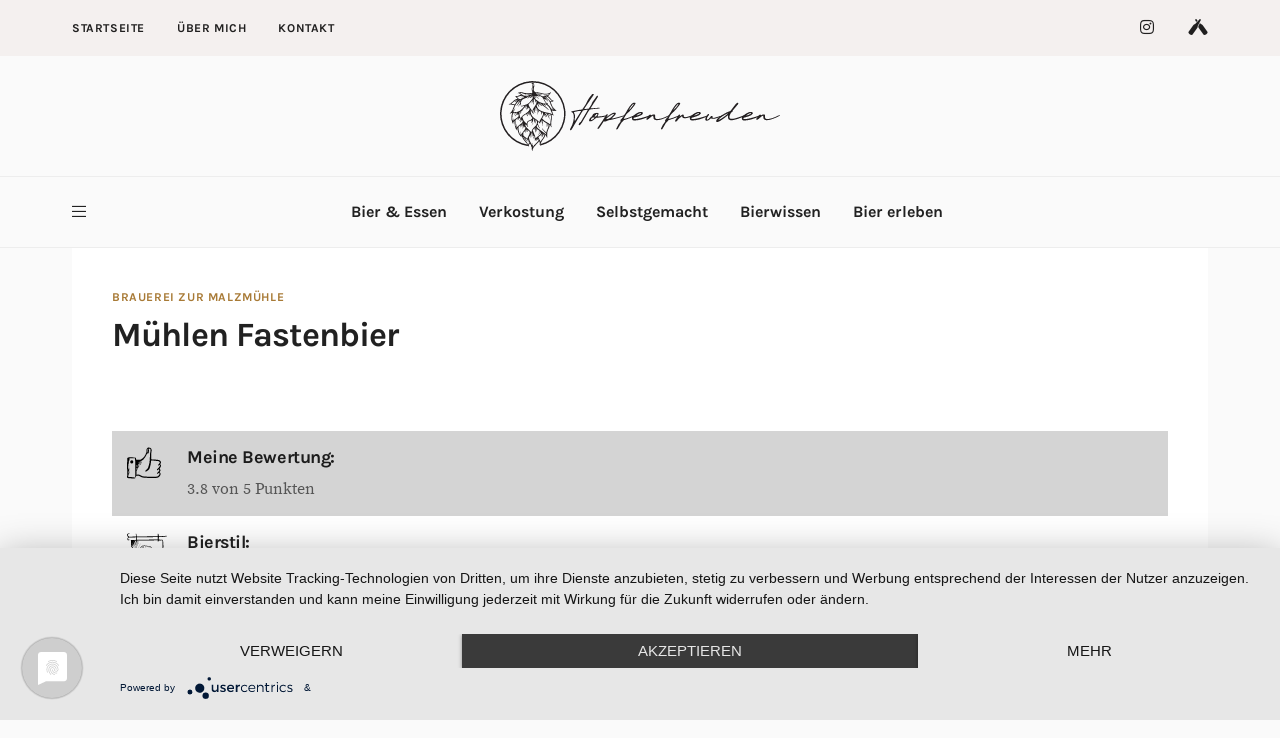

--- FILE ---
content_type: text/html; charset=utf-8
request_url: https://hopfenfreuden.de/bier/brauerei-zur-malzmuhle/muhlen-fastenbier
body_size: 5384
content:

<!doctype html>
<html lang="de-DE">
<head>
<meta charset="UTF-8">
<meta name="viewport" content="width=device-width, initial-scale=1, shrink-to-fit=no">


<link rel="stylesheet" href="/assets/owl/assets/owl.carousel.min.css">
<link rel="stylesheet" href="/assets/owl/assets/owl.theme.default.min.css">
<meta name="description" content="Willkommen bei Hopfenfreuden.de! Tauche ein in die faszinierende Welt des Bieres, Food Pairings, Bier-Whisky-Kombinationen und Bier Cocktails. Entdecke mit mir Craft-Biere und meine besondere Leidenschaft für belgische Biere, Trappistenbiere, Sauerbiere und fassgereifte Biere. Auf meinem Blog teile ich Rezepte, Tipps und Erfahrungen rund um Bier und Bier Cocktails. Lass dich von meiner Begeisterung für Bier und Hobbybrauen inspirieren und erlebe neue Geschmackserlebnisse!" />
<link rel="profile" href="https://gmpg.org/xfn/11">
<link rel="preload" href="/assets/fonts/hopfenfreuden.ttf?9jjxa8" as="font" crossorigin="anonymous" />
<link rel="preload" href="/assets/fonts/qkBWXvYC6trAT7zuC8m3xL0.woff" as="font" crossorigin="anonymous" />
<script type="text/plain" data-usercentrics="Google Adsense" async src="https://pagead2.googlesyndication.com/pagead/js/adsbygoogle.js?client=ca-pub-6123515410910400"
     crossorigin="anonymous"></script>
<link rel="preload" href="/assets/fonts/neIQzD-0qpwxpaWvjeD0X88SAOeauXo-pg.woff" as="font" crossorigin="anonymous" />

<meta property="og:site_name" content="Hopfenfreuden - Der Blog für Bier, Whisky und Genuss" />

<meta property="og:url" content="https://hopfenfreuden.de/bier/brauerei-zur-malzmuhle/muhlen-fastenbier.html" />

<meta property="og:type" content="blog" />

<meta property="og:title" content="Muhlen Fastenbier" />

<meta property="og:description" content="" />

<meta property="og:image" content="https://hopfenfreuden.de/cdn-cgi/image/width=1200,height=630,fit=cover,quality=75,gravity=auto/" />

<meta property="og:image" content="https://hopfenfreuden.de/cdn-cgi/image/width=100,height=1500,fit=cover,quality=75,gravity=auto/" />

<meta name="twitter:card" content="summary_large_image" />

<meta name="twitter:site" content="@hopfenfreuden" />

<meta name="twitter:creator" content="@hopfenfreuden" />

<meta name="twitter:url" content="https://hopfenfreuden.de/bier/brauerei-zur-malzmuhle/muhlen-fastenbier.html" />

<meta name="twitter:title" content="Muhlen Fastenbier" />

<meta name="twitter:description" content="" />

<meta name="twitter:image" content="https://hopfenfreuden.de/cdn-cgi/image/width= 1200,height=675,fit=cover,quality=75,gravity=auto/media/" />

<meta name="twitter:label1" content="Verfasst von" />

<meta name="twitter:data1" content="Leif" />

<meta name="og:rating" content="3.8" />

<meta name="og:rating_scale" content="5" />

<meta property="article:published_time" content="2025-08-26 03:07:40 +0000" />

<meta property="article:author" content="Leif Janzik" />


<link rel="stylesheet" href="/assets/main.css" media="all" />
<script type="165d1103221cd58f3f95af69-application/javascript" src="https://app.usercentrics.eu/latest/main.js" id="2IAx1TSOA"></script>
<link rel="apple-touch-icon" sizes="180x180" href="/assets/images/favicon/apple-touch-icon.png">
<link rel="icon" type="image/png" sizes="32x32" href="/assets/images/favicon/favicon-32x32.png">
<link rel="icon" type="image/png" sizes="16x16" href="/assets/images/favicon/favicon-16x16.png">
<link rel="manifest" href="/assets/images/favicon/site.webmanifest">
<title>Muhlen Fastenbier - Hopfenfreuden.de</title>
</head>
<body class="home blog wp-embed-responsive has-sidebar has-sidebar-right mode-light tw-h-full " itemtype="http://schema.org/WebPage">
<div id="site" class="site tw-flex tw-flex-col tw-h-full tw-relative tw-transition-200">
<header id="site-header" class="site-header tw-text-strong tw-relative tw-z-30 tw-w-full">
<div class="site-header-mobile tw-bg-surface lg_tw-hidden">
<div class="header-mobile tw-h-16 header-mobile-sticky">
<div class="tw-container tw-h-full">
<div class="tw-flex tw-items-center tw-h-full">
<a href="#" data-toggle="drawer" class="tw-text-strong hover_tw-no-underline"> <i class="icon-bars"></i> </a>
<div class="site-branding tw-text-center tw-flex-1 tw-px-6"><a class="site-logo tw-inline-block" href="/"><img class="tw-inline tw-object-contain" src="/assets/hopfenfreuden.svg" alt="Hopfenfreuden"></a></div>
<!--<a href="#" data-toggle="search" class="tw-text-strong hover_tw-no-underline tw-ml-auto"> <i class="icon-search"></i> </a>-->
</div>
</div>
</div>
</div>
<div class="site-header-desktop tw-hidden lg_tw-block">
<div class="topbar tw-relative has-mode mode-light">
<div class="tw-container tw-h-full">
<div class="tw-h-full tw-flex tw-flex-wrap tw-items-center">
<nav class="topbar-nav flexnav tw-h-full tw-flex-1 tw-mr-8">
<ul id="menu-topbar" class="menu tw-h-full tw-flex tw-flex-wrap tw--mx-4">

<li class="menu-item menu-item-type-custom menu-item-object-custom">
<a href="/" class="tw-text-strong">Startseite</a>
</li>

<li class="menu-item menu-item-type-custom menu-item-object-custom">
<a href="/about/me.html" class="tw-text-strong">Über mich</a>
</li>

<li class="menu-item menu-item-type-custom menu-item-object-custom">
<a href="/about/kontakt.html" class="tw-text-strong">Kontakt</a>
</li>

</ul>
</nav>
<nav class="topbar-social tw-ml-auto">
<ul class="social tw-list-reset tw-flex tw--mx-4">

<li class="tw-flex tw-items-center tw-px-4">
<a href="https://www.instagram.com/hopfenfreuden" target="_blank" rel="noopener noreferrer noopener noreferrer" title="Instagram" class="tw-block tw-text-strong hover_tw-no-underline">
<i class="icon-instagram"></i></a>
</li>

<li class="tw-flex tw-items-center tw-px-4">
<a href="https://untappd.com/user/hopfenfreuden" target="_blank" rel="noopener noreferrer noopener noreferrer" title="Untappd" class="tw-block tw-text-strong hover_tw-no-underline">
<i class="icon-untappd"></i></a>
</li>


</ul>
</nav>
</div>
</div>
</div>
<div class="header header-style-2 header-sticky">
<div class="header-top tw-h-30">
<div class="tw-container tw-h-full tw-flex tw-items-center">
<div class="site-branding tw-flex-1 tw-text-center"><a class="site-logo tw-inline-block" href="/"><img class="tw-inline tw-object-contain" src="/assets/hopfenfreuden.svg" alt="Hopfenfreuden"></a></div>
</div>
</div>
<div class="header-bottom tw-h-18 tw-border-t tw-border-b tw-border-soft">
<div class="tw-container tw-h-full tw-flex tw-items-center tw-justify-center">
<a href="#" data-toggle="drawer" class="tw-text-strong hover_tw-no-underline tw-mr-6">
<i class="icon-bars"></i> </a>
<nav class="header-nav tw-flex-1 tw-h-full tw-mr-6">
<ul id="menu-primary-items" class="menu tw-list-reset tw-flex tw-justify-center tw-h-full">

<li class="menu-item menu-item-type-taxonomy menu-item-object-category">
<a href="/bier-essen.html" class="tw-text-strong" title="Bier &amp; Essen">Bier &amp; Essen</a>

<ul class="sub-menu dropdown-menu has-mode mode-dark">

<li class="menu-item menu-item-type-custom menu-item-object-custom">
<a href="/bier-essen/kochen-mit-bier.html" title="Kochen mit Bier">Kochen mit Bier</a>
</li>

<li class="menu-item menu-item-type-custom menu-item-object-custom">
<a href="/bier-essen/bier-cocktails.html" title="Biercocktails">Biercocktails</a>
</li>

<li class="menu-item menu-item-type-custom menu-item-object-custom">
<a href="/bier-essen/food-pairing.html" title="Food Pairings">Food Pairings</a>
</li>

</ul>

</li>

<li class="menu-item menu-item-type-taxonomy menu-item-object-category">
<a href="/verkostung.html" class="tw-text-strong" title="Verkostung">Verkostung</a>

<ul class="sub-menu dropdown-menu has-mode mode-dark">

<li class="menu-item menu-item-type-custom menu-item-object-custom">
<a href="/verkostung/deutsche-biere.html" title="Deutsche Biere">Deutsche Biere</a>
</li>

<li class="menu-item menu-item-type-custom menu-item-object-custom">
<a href="/verkostung/biere-der-welt.html" title="Biere der Welt">Biere der Welt</a>
</li>

<li class="menu-item menu-item-type-custom menu-item-object-custom">
<a href="/verkostung/trappisten.html" title="Trappistenbiere">Trappistenbiere</a>
</li>

<li class="menu-item menu-item-type-custom menu-item-object-custom">
<a href="/verkostung/bier-whisky.html" title="Bier &amp; Whisky">Bier &amp; Whisky</a>
</li>

<li class="menu-item menu-item-type-custom menu-item-object-custom">
<a href="/verkostung/brauereivorstellungen.html" title="Brauereivorstellungen">Brauereivorstellungen</a>
</li>

</ul>

</li>

<li class="menu-item menu-item-type-taxonomy menu-item-object-category">
<a href="/selber-machen.html" class="tw-text-strong" title="Selbstgemacht">Selbstgemacht</a>

<ul class="sub-menu dropdown-menu has-mode mode-dark">

<li class="menu-item menu-item-type-custom menu-item-object-custom">
<a href="/selber-machen/hobbybrauer.html" title="Hobbybrauer">Hobbybrauer</a>
</li>

<li class="menu-item menu-item-type-custom menu-item-object-custom">
<a href="/selber-machen/bastelprojekte.html" title="Bastelprojekte">Bastelprojekte</a>
</li>

</ul>

</li>

<li class="menu-item menu-item-type-taxonomy menu-item-object-category">
<a href="/bierwissen.html" class="tw-text-strong" title="Bierwissen">Bierwissen</a>

<ul class="sub-menu dropdown-menu has-mode mode-dark">

<li class="menu-item menu-item-type-custom menu-item-object-custom">
<a href="/bierwissen/bierstile.html" title="Bierstile">Bierstile</a>
</li>

<li class="menu-item menu-item-type-custom menu-item-object-custom">
<a href="/bierwissen/biermomente.html" title="Biermomente">Biermomente</a>
</li>

<li class="menu-item menu-item-type-custom menu-item-object-custom">
<a href="/bierwissen/buchvorstellung.html" title="Buchvorstellungen">Buchvorstellungen</a>
</li>

</ul>

</li>

<li class="menu-item menu-item-type-taxonomy menu-item-object-category">
<a href="/bier-erleben.html" class="tw-text-strong" title="Bier erleben">Bier erleben</a>

<ul class="sub-menu dropdown-menu has-mode mode-dark">

<li class="menu-item menu-item-type-custom menu-item-object-custom">
<a href="/bier-erleben/veranstaltungen.html" title="Veranstaltungen">Veranstaltungen</a>
</li>

<li class="menu-item menu-item-type-custom menu-item-object-custom">
<a href="/bier-erleben/bierreisen.html" title="Biereisen">Biereisen</a>
</li>

</ul>

</li>

</ul>
</nav>
<!--<a href="#" data-toggle="search" class="tw-text-strong hover_tw-no-underline tw-ml-auto"> <i class="icon-search"></i> </a>-->
</div>
</div>
</div>


</div>
</header>
<main id="site-content" class="site-content tw-relative tw-flex-1 tw-z-10" style="height: auto !important;">




<div class="tw-container" style="height: auto !important;">
<div class="tw-flex tw-flex-wrap tw-flex-row tw--mx-4 tw--mb-8" style="height: auto !important;margin-bottom:0rem;">









<div class="tw-w-full lg_tw-w-3/3 tw-px-4">
                    <article class="post-single tw-bg-surface tw-mb-8 post-26 post type-post status-publish format-standard has-post-thumbnail hentry">
                        <div class="post-body tw-p-6 md_tw-p-8 lg_tw-p-10" style="padding-bottom: 0">
                            
                            <header class="post-header tw-mb-6" style="margin-bottom: 0;">
                                    <div class="post-meta post-meta-top tw-overline tw-text-xs tw-mb-2"><span class="post-meta-categories"><a href="/brauerei/de/brauerei-zur-malzmuhle.html" rel="category tag">Brauerei zur Malzmühle</a>
                                                
                                    </span></div>
                                <h2 class="post-title tw-text-3xl lg_tw-text-4xl tw-mb-0">Mühlen Fastenbier</h2>
                                
                            </header>
                            
                        </div>
                        <div class="post-body tw-p-6 md_tw-p-8 lg_tw-p-10">
                            <div class="post-content tw-clearfix">
                                
                                
                                
                                
                                <div>
                                    <div style="margin-top: 35px">
                                        
                                            <div class="d-flex">
                                                <div class="item-property-image"><img src="/assets/images/like.svg" alt="Meine Bewertung" width="34" class="img-fluid img-lazy" style=""></div>
                                                <div class="item-property-value">
                                                    <h5>
                                                        Meine Bewertung:
                                                    </h5>
                                                    <div class="value">
                                                        3.8 von 5 Punkten
                                                    </div>
                                                </div>
                                            </div>
                                        <!--[#elseif page.untappdGlobalRating??]
                                            <div class="d-flex">
                                                <div class="item-property-image"><img
                                                            src="/assets/images/likes.svg"
                                                            alt="Untappd Bewertung" width="40"
                                                            class="img-fluid img-lazy" style=""></div>
                                                <div class="item-property-value">
                                                    <h5>Durchschnittliche Bewertung auf untappd:</h5>
                                                    <div class="value">
                                                        ${page.untappdGlobalRating} von 5 Punkten
                                                    </div>
                                                </div>
                                            </div>-->
                                        
                                        
                                            <div class="d-flex">
                                                <div class="item-property-image"><img src="/assets/images/beer-type.svg" alt="Bierstil" width="40" class="img-fluid img-lazy" style=""></div>
                                                <div class="item-property-value">
                                                    <h5>
                                                        Bierstil:
                                                    </h5>
                                                    <div class="value">
                                                        
                                                        Bock - Single / Traditional
                                                    </div>
                                                </div>
                                            </div>
                                        
                                        
                                            <div class="d-flex">
                                                <div class="item-property-image"><img src="/assets/images/brewery.svg" alt="Brauerei" width="40" class="img-fluid img-lazy" style=""></div>
                                                <div class="item-property-value">
                                                    
                                                    <h5>Brauerei:</h5>
                                                    
                                                    <div class="value">
                                                        <div>
                                                            <div>Brauerei zur Malzmühle</div>
                                                            
                                                                <div>Heumarkt 6</div>
                                                            
                                                            
                                                            <div> Cologne</div>
                                                            
                                                            
                                                            <div><a href="https://muehlenkoelsch.de" target="_blank" rel="noopener noreferrer">muehlenkoelsch.de</a></div>
                                                            
                                                            
                                                                    
                                                        </div>
                                                    </div>
                                                </div>
                                            </div>
                                        
                                    
                                            <div class="d-flex">
                                                <div class="item-property-image"><img src="/assets/images/location.svg" alt="Herkunft" width="40" class="img-fluid img-lazy" style=""></div>
                                                <div class="item-property-value">
                                                    <h5>
                                                        Herkunft:
                                                    </h5>
                                                    <div class="value">
                                                         Deutschland
                                                    </div>
                                                </div>
                                            </div>
                                            

                                            
                                            <div class="d-flex">
                                                <div class="item-property-image"><img src="/assets/images/alcohol.svg" alt="Alkohol" width="50" class="img-fluid img-lazy" style=""></div>
                                                <div class="item-property-value">
                                                    <h5>
                                                        Alkohol:
                                                    </h5>
                                                    <div class="value">
                                                        5.7%
                                                    </div>
                                                </div>
                                            </div>
                                            
                                            
                                            
                                            
                                            
                                            
                                            
                                            
                                            
                                            
                                            
                                    </div>
                                </div>
                            </div>
                        </div>

                    </article>
                    
                    
                    
                    
                        <div class="section-header tw-text-center tw-mb-8" style="padding-left:15px">
                            <h2 class="section-title tw-text-3xl tw-mb-0">Ähnliche Biere</h2>
                        </div>
                        <div class="content tw-mb-8">
                            <div class="posts tw--mx-4">
                                <div class="tw-flex tw-flex-row tw-flex-wrap tw--mb-8">
                                    
                                    
                                        <div class="tw-w-full tw-h-auto tw-px-4 tw-mb-8 md_tw-w-1/3 lg_tw-w-1/3">
                                            <article class="post-style-card tw-bg-surface tw-flex tw-flex-col tw-relative tw-h-full post-141 post type-post status-publish format-standard has-post-thumbnail hentry">
                                                <div class="post-media post-media-image tw-bg-alt tw-relative tw-aspect-ratio-16/9">
                                                    <a href="/bier/privatbrauerei-vitzthum/brauerei-vitzthum-uttendorf-bock.html" class="post-thumbnail tw-block tw-absolute tw-inset-0">
                                                        
                                                                    <img width="640" height="360" data-src="/cdn-cgi/image/width=640,height=320,fit=cover,quality=75/assets/images/bierfoto-fehlt.jpg" class="tw-h-full tw-w-full tw-object-cover wp-post-image lazyautosizes ls-is-cached lazyload" alt="Dieses Bier hat noch kein Bild">
                                                                
                                                    </a>
</div>
                                                <div class="post-body tw-flex-1 tw-p-6 md_tw-p-8 tw-text-left lg_tw-p-8">
                                                    <div class="post-header">
                                                        <div class="post-categories tw-overline tw-text-accent tw-inherit-link-colors tw-text-xs tw-mb-2">
                                                                <a href="/brauerei/at/privatbrauerei-vitzthum.html" rel="category tag">Privatbrauerei Vitzthum</a>
                                                                    
                                                        </div>
                                                        <h2 class="post-title tw-text-2xl lg_tw-text-2xl tw-mb-0">
<a href="/bier/privatbrauerei-vitzthum/brauerei-vitzthum-uttendorf-bock.html" rel="bookmark">Uttendorf Bock</a>
                                                        </h2>

                                                    </div>
                                                    <div class="post-excerpt tw-mt-4">
                                                        <p class="tw-mb-0 tw-mt-4"><a href="/bier/privatbrauerei-vitzthum/brauerei-vitzthum-uttendorf-bock.html" class="post-more-link tw-overline tw-font-semibold tw-text-sm tw-text-strong hover_tw-no-underline">Dieses
                                                                Bier entdecken
                                                                <i class="icon-long-arrow-right tw-ml-2"></i></a></p>
                                                    </div>
                                                </div>


                                            </article>
                                        </div>
                                    
                                    
                                        <div class="tw-w-full tw-h-auto tw-px-4 tw-mb-8 md_tw-w-1/3 lg_tw-w-1/3">
                                            <article class="post-style-card tw-bg-surface tw-flex tw-flex-col tw-relative tw-h-full post-141 post type-post status-publish format-standard has-post-thumbnail hentry">
                                                <div class="post-media post-media-image tw-bg-alt tw-relative tw-aspect-ratio-16/9">
                                                    <a href="/bier/bierbrouwerij-de-koningshoeven/la-trappe-bockbier.html" class="post-thumbnail tw-block tw-absolute tw-inset-0">
                                                        
                                                                    <img width="640" height="360" data-src="/cdn-cgi/image/width=640,height=320,fit=cover,quality=75/assets/images/bierfoto-fehlt.jpg" class="tw-h-full tw-w-full tw-object-cover wp-post-image lazyautosizes ls-is-cached lazyload" alt="Dieses Bier hat noch kein Bild">
                                                                
                                                    </a>
</div>
                                                <div class="post-body tw-flex-1 tw-p-6 md_tw-p-8 tw-text-left lg_tw-p-8">
                                                    <div class="post-header">
                                                        <div class="post-categories tw-overline tw-text-accent tw-inherit-link-colors tw-text-xs tw-mb-2">
                                                                <a href="/brauerei/nl/bierbrouwerij-de-koningshoeven.html" rel="category tag">Bierbrouwerij De Koningshoeven</a>
                                                                    
                                                        </div>
                                                        <h2 class="post-title tw-text-2xl lg_tw-text-2xl tw-mb-0">
<a href="/bier/bierbrouwerij-de-koningshoeven/la-trappe-bockbier.html" rel="bookmark">La Trappe Bockbier</a>
                                                        </h2>

                                                    </div>
                                                    <div class="post-excerpt tw-mt-4">
                                                        <p class="tw-mb-0 tw-mt-4"><a href="/bier/bierbrouwerij-de-koningshoeven/la-trappe-bockbier.html" class="post-more-link tw-overline tw-font-semibold tw-text-sm tw-text-strong hover_tw-no-underline">Dieses
                                                                Bier entdecken
                                                                <i class="icon-long-arrow-right tw-ml-2"></i></a></p>
                                                    </div>
                                                </div>


                                            </article>
                                        </div>
                                    

                                </div>
                            </div>
                        </div>
                    
                </div>



</div>
</div>


</main>

 


<footer id="footer" class="site-footer tw-relative tw-z-10 has-mode mode-light">
    
<div class="footer-info footer-info-2 tw-py-6 md_tw-py-12 lg_tw-py-16">
<div class="tw-container md_tw-text-center">
<nav class="footer-nav tw-mb-6 tw-hidden md_tw-block">
<ul id="menu-footer" class="menu tw-flex tw-justify-center ">
<li class="menu-item menu-item-type-custom menu-item-object-custom menu-item-94 tw-px-4">
<a href="/legal/impressum.html" class="tw-block tw-text-sm tw-font-bold tw-text-strong tw-tracking-wide tw-uppercase hover_tw-no-underline">Impressum</a>
</li>
<li class="menu-item menu-item-type-custom menu-item-object-custom menu-item-94 tw-px-4">
<a href="/legal/datenschutz.html" class="tw-block tw-text-sm tw-font-bold tw-text-strong tw-tracking-wide tw-uppercase hover_tw-no-underline">Datenschutzerklärung</a>
</li>
</ul>
</nav>
<img class="tw-inline tw-object-contain" style="width: 200px;margin-bottom: 1.5rem" src="/assets/hopfenfreuden.svg" alt="Hopfenfreuden">
<div class="footer-copyright tw-text-sm">© 2020-2025 Hopfenfreuden. All rights reserved.</div>
</div>
</div>
</footer>
</div>
<a href="#top" class="scroll-to-top tw-fixed tw-bottom-0 tw-right-0 tw-h-8 tw-w-8 tw-inline-flex tw-items-center tw-justify-center tw-bg-accent tw-text-white hover_tw-text-white tw-text-lg tw-leading-none tw-shadow-lg tw-rounded-full hover_tw-no-underline tw-transition-opacity tw-opacity-0 tw-pointer-events-none hover_tw-opacity-75 tw-mr-4 tw-mb-4 lg_tw-mr-6 lg_tw-mb-6 tw-z-50"><i class="icon-angle-up"></i></a>
<aside id="drawer" class="drawer tw-fixed tw-inset-0 tw-z-50 tw-invisible">
<div class="drawer-overlay tw-bg-overlay lg_tw-bg-transparent tw-fixed tw-inset-0 tw-opacity-0 tw-transition-opacity tw-transition-200 tw-transition-ease"></div>
<div class="drawer-inner tw-bg-surface tw-fixed tw-left-0 tw-inset-y-0 tw-flex tw-flex-col tw-w-full tw--translate-x-full tw-transition-opacity-transform tw-transition-200 tw-shadow-lg">
<div class="drawer-header tw-flex tw-items-center tw-border-b tw-border-soft tw-h-16 lg_tw-h-20 tw-px-6 md_tw-px-8">
<div class="site-branding tw-flex-1"><a class="site-logo tw-inline-block" href="/"><img class="tw-inline tw-object-contain" src="/assets/hopfenfreuden.svg" alt="Hopfenfreuden"></a></div>
<span class="drawer-close tw-cursor-pointer tw-text-soft hover_tw-text-strong hover_tw-no-underline"> <i class="icon-ti"></i> </span>
</div>
<div class="drawer-content tw-flex-1 tw-p-6 md_tw-p-8 tw-overflow-x-hidden tw-overflow-y-auto">
<div class="tw--mb-6 md_tw--mb-8 lg_tw-hidden">
<div id="nav_menu-1" class="widget tw-mb-8 widget_nav_menu tw-clearfix">
<div class="menu-header-container">
<ul id="menu-header" class="menu">

<li class="menu-item menu-item-type-post_type menu-item-object-page menu-item-177">
<a href="/">Startseite</a>
</li>

<li class="menu-item menu-item-type-post_type menu-item-object-page menu-item-177">
<a href="/about/me.html">Über mich</a>
</li>

<li class="menu-item menu-item-type-post_type menu-item-object-page menu-item-177">
<a href="/about/kontakt.html">Kontakt</a>
</li>

</ul>
</div>
</div>
</div>
<div class="tw--mb-6 md_tw--mb-8 tw-hidden lg_tw-block">
<div id="categories-3" class="widget tw-mb-8 widget_categories tw-clearfix">
<h3 class="widget-title tw-text-xl tw-mb-5">Kategorien</h3>
<ul>

<li class="cat-item cat-item-2">
<a href="/bier-essen.html" class="tw-text-strong" title="Bier &amp; Essen">Bier &amp; Essen</a>
</li>

<li class="cat-item cat-item-2">
<a href="/verkostung.html" class="tw-text-strong" title="Verkostung">Verkostung</a>
</li>

<li class="cat-item cat-item-2">
<a href="/selber-machen.html" class="tw-text-strong" title="Selbstgemacht">Selbstgemacht</a>
</li>

<li class="cat-item cat-item-2">
<a href="/bierwissen.html" class="tw-text-strong" title="Bierwissen">Bierwissen</a>
</li>

<li class="cat-item cat-item-2">
<a href="/bier-erleben.html" class="tw-text-strong" title="Bier erleben">Bier erleben</a>
</li>

</ul>
</div>
</div>
</div>

<script type="165d1103221cd58f3f95af69-text/javascript">var stein_config = {
"breakpoints": {
"sm": 480,
"md": 720,
"lg": 1024,
"xl": 1280
}
};</script>
<script type="text/plain" data-usercentrics="Google Adsense">
     (adsbygoogle = window.adsbygoogle || []).push({});
</script>
<script type="165d1103221cd58f3f95af69-text/javascript" defer async="true" src="/assets/js/scripts.js"></script>
</div></aside><script defer src="https://static.cloudflareinsights.com/beacon.min.js/vcd15cbe7772f49c399c6a5babf22c1241717689176015" integrity="sha512-ZpsOmlRQV6y907TI0dKBHq9Md29nnaEIPlkf84rnaERnq6zvWvPUqr2ft8M1aS28oN72PdrCzSjY4U6VaAw1EQ==" data-cf-beacon='{"version":"2024.11.0","token":"bda4f3e0971a44998b39dd3dc79eb410","r":1,"server_timing":{"name":{"cfCacheStatus":true,"cfEdge":true,"cfExtPri":true,"cfL4":true,"cfOrigin":true,"cfSpeedBrain":true},"location_startswith":null}}' crossorigin="anonymous"></script>
<script src="/cdn-cgi/scripts/7d0fa10a/cloudflare-static/rocket-loader.min.js" data-cf-settings="165d1103221cd58f3f95af69-|49" defer></script>

--- FILE ---
content_type: image/svg+xml
request_url: https://hopfenfreuden.de/assets/images/beer-type.svg
body_size: 6462
content:
<?xml version="1.0" encoding="utf-8"?>
<!-- Generator: Adobe Illustrator 25.2.1, SVG Export Plug-In . SVG Version: 6.00 Build 0)  -->
<svg version="1.1" id="Ebene_1" xmlns="http://www.w3.org/2000/svg" xmlns:xlink="http://www.w3.org/1999/xlink" x="0px" y="0px"
	 viewBox="0 0 1417.3 1417.3" style="enable-background:new 0 0 1417.3 1417.3;" xml:space="preserve">
<g>
	<path d="M212.7,643.9c-13.6,8.4-27.2,16.6-40.6,25.3c-2.2,1.4-4.2,4.9-4.2,7.4c-0.3,41.3-0.1,82.6-0.4,123.9
		c-0.1,6.1,2.1,8.6,7.1,11.6c21.7,13.2,43.3,26.6,64.3,40.8c14.2,9.6,14.6,25.7,0.2,34.8C215,902.8,189.8,916.2,164,931
		c9.7,56,16.4,115-1.2,173.6c15.1-1.1,32-3,48.9-3.6c82.2-2.7,158.5,20,231.7,55.1c27.8,13.3,55.2,27.5,83.2,40.5
		c74.4,34.7,153.5,47.7,234.9,47.9c27.6,0.1,53.5-9,78.4-20.6c45-21,90.4-41.2,134.8-63.4c55.4-27.7,114.9-37.6,175.5-42.1
		c27-2,54.4-0.6,81.6-0.8c2.2,0,4.8-0.3,6.4,0.7c4.2,2.8,7.9,6.4,11.8,9.6c-4,2.6-7.8,7.1-12,7.5c-36,4.1-72.2,7.5-108.3,10.9
		c-48.8,4.5-95.6,15.1-139.5,38.6c-41.5,22.2-85.3,40.1-126.8,62.3c-58.4,31.2-119.8,33.6-183.3,24.9
		c-69.2-9.5-135.4-27.2-197.2-61.5c-36-20-74.9-34.9-112.5-52c-41.6-18.9-86.2-25.2-131.1-29.1c-25.7-2.3-51.4-2.8-77.1-4.8
		c-4.8-0.4-9.5-3.5-14.2-5.4c1.9-4.6,3.7-9.2,6.1-15.1c-8.9-6.9-8.1-19.3-8.2-30.9c-0.4-45.4-0.4-90.7-0.5-136.1
		c0-2.9,0.3-5.9-0.4-8.7c-3.6-16.1-3.4-17.7,10.8-25.6c22.1-12.3,44.6-24.1,67.5-36.4c-2.2-1.3-4.5-2.6-6.8-3.9
		c-19.9-11.7-40-23.3-59.7-35.5c-2.8-1.8-4.8-7.1-4.8-10.8c-0.3-45.3-0.3-90.6-0.3-135.9c0-1.1,0.6-2.5,0.1-3.2
		c-9.3-13.7,2.3-19.3,10.3-25.9c15-12.5,30.2-24.7,44-35.9c-16.8-17.6-32.9-34.6-49.1-51.5c-1-1-2.4-2.6-3.3-2.5
		c-14.1,2.4-12.9-8.4-14.1-16.5c-0.8-5.7-0.4-11.6-0.3-17.4c0.6-60.2,1.3-120.5,1.6-180.7c0-3.5-3-7.1-4.7-10.6
		c-1.8-3.6-5-7.2-4.9-10.7c0-1.8,5.9-4.9,9.2-5c28.7-0.8,57.4-0.7,86.1-1.7c29.7-1,59.4-2.9,91-4.6c0-29.5,0-58.9,0-88.8
		c-3.7,0-8-0.2-12.2,0c-65.2,3-130.5,6.3-195.8,9.1c-10.1,0.4-20.2-1.6-30.4-1.8c-4.5-0.1-9.5,0.6-13.4,2.6
		c-19.2,10.1-31.5,34.5-27.9,55.9c0.7,4.1,5,10,8.5,10.7c9.3,2.1,19.1,1.6,28.7,2.5c4.3,0.4,8.5,1.7,12.8,2.6
		c-1.1,4.3-0.8,10.1-3.5,12.7c-13.9,13.2-31,12.9-48,8.2c-14.7-4-23.1-16.9-23.6-33c-0.9-30.7,9-53,35.4-76.1
		c-2.3-0.9-4.7-1.2-6.3-2.4c-25.4-20-36.1-47.4-38.4-78.7c-1-14.3,4.7-26.3,15.5-35.6c14.9-12.8,32.8-16.7,51.7-16
		c5.7,0.2,11.9,3.5,16.5,7.1c2.6,2.1,2.6,7.6,3.7,11.6c-3.6,0.9-7.3,3-10.7,2.4c-16.4-2.6-30.3,3.5-42.1,13.4
		c-4.6,3.9-7.6,12.9-6.9,19c4.8,42.1,30.9,65.5,73.1,64c68.9-2.4,137.7-6.5,206.6-9.9c2.5-0.1,4.9-0.8,9.2-1.6
		c-2-25.5-3.9-50.7-5.9-75.9c-0.3-4.3-1.6-8.8-1-13c0.6-3.7,3.2-7.1,4.9-10.7c3.1,2.5,7.7,4.4,9.2,7.7c3.5,7.9,6.6,16.3,7.9,24.7
		c3.5,21.8,5.9,43.7,8.9,65.8c248.7,0.6,498.3,2,750.2-6.7c-2.2-20.6-4.2-40.3-6.3-60c-0.5-5-2.8-10.4-1.7-15
		c1.3-5.3,4.7-12.7,8.8-13.9c4.2-1.2,13,2.6,14.9,6.6c5.9,12.3,10.5,25.5,13.6,38.7c3.2,13.7,4.2,27.9,6.4,43.3c4.2,0,8.4,0,12.6,0
		c71.2-0.3,142.3-1,213-10.4c12.2-1.6,24.6-1,37-0.9c4.3,0,9.1,0.5,12.6,2.6c3.5,2.1,7.7,6.5,7.8,10c0,2.7-5.4,7.5-9,8
		c-24,3.9-48.1,6.6-72.1,10.3c-62,9.5-124.5,9-186.9,8.8c-4.3,0-8.6,0-14.5,0c-1.4,30.5-2.8,60.3-4.3,91.3
		c21.9,1.3,42.4,2.6,62.9,3.8c12.3,0.8,24.7,1.1,36.9,2.4c10.5,1.1,21.5,1.5,31,5.4c5.6,2.3,10.7,10.2,12.4,16.6
		c6.1,22.7,13,45.6,15.3,68.9c9.4,96.4,7,192.9-1.1,289.2c-2.2,26-4.8,52-7.1,78c-0.8,9.5-4.1,16.7-12.6,22.5
		c-17.8,12.3-34.8,25.9-52.2,38.9c17.3,14.4,34.2,28.6,51.2,42.7c0.8,0.7,1.8,1.3,2.8,1.6c16.3,4.7,18.6,6.1,19.2,22.8
		c2.7,66,5.2,132,6.4,198c0.2,12.8-5.5,26-10,38.6c-1.4,4-7.5,6.3-11.4,9.4c-2.3-4.4-6.3-8.6-6.8-13.2c-7.2-74.3-3.6-148.6-1.7-223
		c0.2-8.7-2.4-13.5-9.4-18.5c-19.4-13.9-38.6-28.3-56.9-43.8c-13.1-11.1-11.8-18.6,1.9-28.6c17.8-13.1,35.5-26.4,52.8-40.2
		c3.1-2.5,5.7-7.6,5.9-11.6c4.8-112.1,9.9-224.2,5.1-336.4c-1.4-33.2-7.4-66.1-11.3-99.3c-43,9.1-83.8,6.3-125.3,5.6
		c-1.8,8.6-3.1,16.7-5.2,24.7c-2.2,8.3-5.2,17-15.9,16.2c-9.9-0.8-10.5-9.7-11.6-17.2c-1.2-7.9-1.9-15.8-3.1-26.1
		c-18,0-35.7-0.3-53.4,0c-116.1,2.2-232.3,4.7-348.4,6.6c-98,1.6-196,2.5-294,3.7c-1.8,0-3.6,0-4.6,0
		c-44.8,91.2-89.3,181.7-133.7,272.2c32.3-94.3,80.5-181.3,124.5-272.5c-6.6,0-11.9,0-17.2,0c-5.4,0-10.8,0-16.9,0
		c-0.7,8.7-1.4,16.5-2.1,24.9c2.9-0.5,5.5-0.9,7.6-1.2c3.9,4.4-87.2,182.2-98.8,191.8c2.1-5.2,3-8.1,4.3-10.7
		c23.2-47.6,46.5-95.1,69.6-142.8c1.5-3.1,1.8-6.9,2.6-10.3c-1.7-0.6-3.3-1.2-5-1.8c-30.7,59.1-61.5,118.2-92.2,177.3
		c-0.7-0.2-1.4-0.3-2.1-0.5c1-3.7,1.4-7.6,3-10.9c27.9-56.6,55.8-113.2,84.3-169.5c7.3-14.4,2.1-28.3,1.5-42.5
		c-0.1-1.2-4.5-3-6.9-3.1c-15.6-0.3-31.1-0.1-46.2-0.1c-2.2,5.2-3.8,8.8-5.5,12.8c9.3-3.4,18.3,13.5,27.2-2c0.9,0.7,1.9,1.3,2.8,2
		c-0.8,4.3-0.7,9-2.5,12.8c-15.1,31-30.2,61.9-45.9,92.5c-15.7,30.7-31.9,61.1-48.3,91.4c-4.6,8.5-4.7,14.8,3.1,21.7
		c13.3,11.8,25.8,24.5,38.3,37.1c8.1,8.2,6.8,9.7-3.1,15.6C223.9,630.2,218.8,637.8,212.7,643.9L212.7,643.9z M1093.2,215.3
		C843,218,594,220.6,345.7,223.3c0,31,0,60.5,0,90.5c3.6,0.2,5.7,0.5,7.8,0.5c112.5-1.7,225-1.9,337.4-5.7
		c128.4-4.3,256.8-9.9,385.3-6c3.8,0.1,7.6,0,11.7,0C1089.7,272.1,1091.5,243.3,1093.2,215.3z M179.8,490.5
		c-9.4-2.8-4.7-9.1-2.1-14.2c21.1-40.9,42.5-81.6,63.8-122.3c1.6-3,3-6.1,4.4-9.2c-3.4,0.9-5.1,2.9-6.3,5.1
		c-12.3,22.2-24.4,44.4-36.8,66.5c-18.3,32.6-37.2,64.8-37,104c0,0.4-0.1,0.7-0.1,1.1c-3.2,18.5-0.2,24.7,17,35.3
		c0.7-1.3,2.2-2.9,1.8-3.8c-6.1-15.2,8.4-27.3,5.6-43.4c-1.9-10.7,7.7-23.5,12.2-35.3c2.5-6.5,5.1-13,7.7-19.5
		c-0.9-0.4-1.8-0.8-2.6-1.2c-9.3,18-18.5,36.1-27.8,54.1c-1.2-0.6-2.5-1.1-3.7-1.7C176.9,501.2,178.2,496.3,179.8,490.5z M168.6,429
		c0,6,0,12.5,0,18.9c0.6,0.1,1.2,0.3,1.8,0.4c2.5-5.8,4.9-11.6,7.4-17.4C174.3,430.2,171.6,429.6,168.6,429z"/>
	<path d="M877.1,964.6c-4.1,23-7.8,45.1-12,67c-1.5,7.7-3.1,15.1-14,16.8c-5,0.8-8.7,8.3-13.6,11.8c-45,32.8-94.7,46.4-150.7,39.6
		c-64.8-7.8-126.1-26.2-185-53.7c-17.7-8.3-26.2-19-27.2-40c-4.6-92.8-5.6-185.6-3-278.5c0.6-21,0.8-42,0.5-63
		c-0.2-14.6-0.6-29.4-3-43.8c-3-17.9,1.4-32.1,15.5-43.6c3.2-2.6,5.5-6.5,7.5-10.2c7.6-13.7,18.5-22.8,33.9-26.8
		c4.1-1.1,8-4.4,11-7.6c15-16.2,28.7-19.2,46.1-9.7c32.1-19.1,49.3-18,80.5,4.5c2.2,1.6,6.8,1.6,9.4,0.4c19-8.6,36.9-9.9,53.6,5.5
		c1.7,1.6,6.4,0.7,9.5,0.1c10.6-2,21.1-4.4,31.6-6.4c2-0.4,5-0.3,6.3,0.9c11.4,10.3,24.8,6,37.8,5.9c11.7-0.1,18.3,6.8,23.1,16.8
		c1.8,3.8,5,8.2,8.6,9.6c17,6.6,24.2,15.8,24.2,34.4c0,9.1,0.2,17.2,6,25.5c8.3,12,5.4,24-5.8,36.5c-7.6,8.4-6.9,22.7,0.7,31.5
		c2.8,3.3,4.5,8.2,5.3,12.6c2.3,13.1,4,26.3,6,40.7c4-3.4,7-6,10-8.5c31.5-26.3,63.4-24.4,91.3,6.1c22.5,24.6,31.5,55.1,36.2,87.1
		c6.4,43.6-4.6,84.3-22.7,123.4c-7.9,17-21.9,26.5-40.5,29.4C926.4,983.5,899.6,984.7,877.1,964.6z M491.5,635.1
		c4.5,1.6,9.4,2.4,13.2,4.8c20.6,13.6,44,18.2,67.7,21.9c30,4.7,59.9,12,90,13.2c35.3,1.5,71-1.1,106.3-4.3
		c27-2.5,53.7-8.8,77.6-22.9c8.7-5.1,13.5-14.4,8.6-20.5c-7.1-9-6.8-18.5-6-28.8c0.8-11.5-2.5-20.3-15.6-23.6
		c-4.4-1.1-8.9-6.3-11.1-10.7c-7.8-15.5-9.1-16.8-25.8-12.1c-8.1,2.3-14,1.1-21.1-3.9c-4.9-3.5-12.8-4.2-19.2-3.7
		c-6.3,0.5-12.2,5.1-18.5,5.9c-6.3,0.8-14.4,1.2-19-2.1c-17.9-12.9-23.4-14.4-42-3.1c-9.1,5.5-15.4,4.2-23.1-2.7
		c-6.3-5.7-14-10.5-22-13.3c-15.3-5.3-30.7,0-37.7,11c-6.6,10.4-11.6,10.7-19.3,0.2c-4.9-6.7-10.3-7.7-16.6-3.1
		c-4,3-7,7.3-11.1,10.3c-5.3,3.8-10.8,8.1-16.8,9.9c-11.5,3.5-19.9,11.7-22.6,23.4c-0.7,3.1-4,6.7-7,8
		c-10.7,4.9-15.2,12.6-13.1,24.1C488.8,620.1,490.1,627.2,491.5,635.1z M880.7,845.5C880.7,845.5,880.7,845.5,880.7,845.5
		c0.1,10.5-0.3,21.1,0.3,31.6c0.2,3.4,2,7.8,4.5,9.9c6.7,5.5,13.8,10.6,21.4,14.7c13.8,7.5,24,3.8,28.8-11.4
		c10.3-32.7,14.5-65.8,3.5-99.4c-6-18.4-18.1-22.1-32.3-9c-16.9,15.6-32.9,31.8-26.2,58.2C881,841.8,880.7,843.7,880.7,845.5z
		 M881,913.4c-3.8,9.1-1.3,14.9,5.2,20c17.4,13.8,37.1,16.7,58.5,13.9c11.2-1.5,18.8-6.4,23.3-16.8c16.3-37.3,24.9-75.7,16.4-116.5
		c-5.3-25.1-12-49.6-32.5-67.2c-13.6-11.8-24.2-13-39.8-4.2c-8.8,5-16.7,11.5-24.9,17.3c-8.8,6.2-8.5,14.4-5.9,24
		c6.2-6.5,11.1-12.9,17.2-17.9c18.6-15.1,45.6-10.6,54.6,9.8c18.5,42.2,16.8,85.6,3.3,128.5c-6.2,19.5-24.6,30.2-42.8,29.1
		C899.6,932.7,890.4,924.1,881,913.4z M647.9,1010.6c0.8-21.7-9-30.8-33.7-31.5c-15-0.4-31.8,17.1-32.2,33.8
		c-0.6,19.1,17,34.6,40.4,35.7C638.4,1049.4,647,1036.7,647.9,1010.6z M588.5,924.4c0,15.1,7.9,24.2,24.2,29.7
		c16.5,5.6,28.8-1.1,32-18.4c3.7-19.9-5.6-34.8-19.6-47.7c-5.1-4.8-9.9-4.6-15.5-1.1C595.1,896,588.9,909.4,588.5,924.4z
		 M817.3,898.2c-4.2-22-10.5-28.2-25.2-25.4c-4.5,0.8-9.1,2.5-13.2,4.8c-12.5,7-19.3,25.7-14.9,39.8c3.7,11.7,12.4,17.2,26,16.3
		c20.1-1.3,36-11.5,37.6-25.2c0.7-5.9-1.2-12.1-2.2-21.2C821.5,892.5,819.9,894.7,817.3,898.2z M704.4,944.5
		c15.6,0,26.9-9.7,26.5-22.7c-0.4-15.4-19.1-40.4-30.2-40.2c-15.5,0.2-32.6,14.3-32.3,26.7C669,932.7,680.9,944.6,704.4,944.5z
		 M768.7,988.7c2.4,10.4,3.2,18.1,5.9,25c7.6,18.9,27.3,22.7,42.1,8.6c16.5-15.7,12.2-37.7-10.8-50.5c-7.8-4.3-20.3-10.1-25.4-6.9
		C773.7,969.2,771.9,981.6,768.7,988.7z M789.1,843.3c18,0.1,35.9-12.5,35.7-25.2c-0.2-13.4-19.7-32.3-33.6-32.5
		c-14.7-0.2-32.4,18.3-32.6,34.1C758.4,831.9,773.1,843.2,789.1,843.3z M704.6,1048.2c6.3-2,14.8-3.3,21.9-7.2
		c14.7-7.9,18.9-26.3,8.9-39.2c-3.4-4.3-10.4-5.6-15.4-8.8c-6.8-4.5-13.6-5-20.3-0.6c-12.4,8.1-20.4,19.4-23.1,34.1
		c-1.7,9.1,2,15.7,11.2,18.3C692.6,1046.2,697.6,1046.8,704.6,1048.2z M730.6,821.6c0.2-14.9-16.3-33-30.4-33.4
		c-10.2-0.3-23.9,17.9-24.3,32.3c-0.4,15.7,15,35.4,27.8,35.7C716.8,856.5,730.4,838.9,730.6,821.6z M523.9,959.4
		c-1.4,0.3-2.9,0.7-4.3,1c0.7,4.6,1.5,9.3,2.3,14.5c-1.2,0.2-4.6,1.3-4.9,0.7c-2.1-3.7-3.6-7.8-5.2-11.8c-9.9,9.5-18.2,27-14.9,34.3
		c5.7,12.6,17,18.2,30,20.7c13.6,2.6,26.1-7.3,26.8-21.4c0.6-11.6-7.5-23.7-19.2-28.6c-1.2,3.2-2.3,6.3-4.4,11.9
		C527.6,972,525.8,965.7,523.9,959.4z M648.9,729.8c-2.2-14.4-3.8-26.7-15.3-33.1c-12.5-7-26.1-6.4-37.6,2.7
		c-4.4,3.5-6.9,9.6-9.3,14.9c-0.6,1.4,1.9,6.1,3.5,6.4C609.1,724,628.2,726.7,648.9,729.8z M739,723.1
		c-6.5-13.4-15.6-21.3-27.5-25.8c-12.4-4.7-30.9,1.7-35.8,13c-2.1,4.7-1.5,11.3-0.1,16.4c0.5,1.8,7.5,2.7,11.3,2.3
		C703.8,727.4,720.5,725.2,739,723.1z M815.2,770.9c18.1,9.1,30.4,20.4,35.3,38.9c0-26.9,0-52.6,0-78.3c-1-0.4-1.9-0.7-2.9-1.1
		C846.5,750.8,836,763.7,815.2,770.9z M639.7,777.3c0.2,0.9,0.3,1.9,0.5,2.8c5.8-2.8,11.6-5.7,17.4-8.5c0.6,0.7,1.1,1.4,1.7,2.2
		c-2.2,4-4.3,8-6.7,12.5c4,3.4,7.9,6.8,11.5,9.9c8.7-9.8,16.6-18.7,24.4-27.6c-2.2-2.1-6.7-6.7-11.5-10.9
		c-5.6-4.9-11.5-5.3-17.1,0.3C653.1,764.4,646.4,770.8,639.7,777.3z M610.9,851.9c14.7,4,28.7-2.1,36-14.1c5.4-9,3-19-8.7-32.5
		C629.1,820.8,620.2,835.9,610.9,851.9z M793.6,1054.6c-10.7-5.6-20.5-10.7-31-16.2c-9.6,19.9-27.7,29.1-49.6,32.8
		C741.9,1074.7,767.7,1064,793.6,1054.6z M504.1,695.2c18.1,7.3,35.4,14.3,52.7,21.3c1-1.6,2.1-3.2,3.1-4.8
		c-8.1-7.9-15.5-16.6-24.3-23.6C521.1,676.6,517.5,677.5,504.1,695.2z M747.2,791.2c6.4-13.7,16.9-22.2,32.2-24.9
		c-7.7-7.3-14.6-13.8-20.5-19.4c-9.2,10.4-18,20.4-26.8,30.5C736.1,781.3,741.1,785.8,747.2,791.2z M550.5,947.3
		c9.5,10.5,19.1,21.1,29,32c3.3-3,7.4-6.8,9.9-9c-7.7-11.9-14.7-22.8-21.3-33C563.2,940,556.6,943.7,550.5,947.3z M765.3,862.5
		c-5.8-4.2-11.9-8.7-17.8-12.9c-6.5,7.3-12.4,13.9-18.2,20.5c5.6,6.3,11.1,12.5,16,18C751.7,879.9,758,871.8,765.3,862.5z
		 M615.2,790.1c-0.7-1.4-1.4-2.8-2.1-4.2c-6.6,2.1-15.9,2.2-19.4,6.8c-8.9,11.4-8,25-1.8,40.2C600.3,817.5,607.7,803.8,615.2,790.1z
		 M826.1,728.5c-15.7,4.8-30.2,9.3-46.8,14.4c12.7,7.7,23.6,12.1,35.8,6.5C822.9,745.7,827.1,739.4,826.1,728.5z M623.5,791.7
		c-8.5,15.8-16.7,30.3-24.1,45.1c-1.3,2.7,0.6,7.1,1.1,10.7c1.2,0,2.3-0.1,3.5-0.1c9.3-16.4,18.7-32.9,28.2-49.6
		C629.1,795.7,626.8,794.1,623.5,791.7z M528.6,916.5c-3.4-2.2-6.4-5.7-8.6-5.3c-18.4,3.3-10.5-9.2-10-16.6
		c0.6-8.6,2.1-17.1,3.3-25.7c-13.7,8.4-10.5,21.1-11,32.5c-0.7,15.2,5.8,22.4,22.1,25.3C525.7,923.6,527,920.4,528.6,916.5z
		 M768.4,715.7c1.2,1.2,2.3,2.3,3.5,3.4c13.3-4.1,26.6-8.3,41.2-12.8c-9.6-8.8-20.1-12.3-29.8-8.1
		C777,700.8,773.3,709.6,768.4,715.7z M752.4,941.5c-6.7,7-13.3,13.9-19.9,20.8c6.8,4.5,13.5,9.1,20.7,13.9c3-9,5.8-17.4,8.8-26.2
		C758.9,947.3,755.7,944.4,752.4,941.5z M846.3,971c0-12.7,0-24.8,0-36.5c-8.7,6-17.1,11.8-25.2,17.3
		C829.1,957.9,837.1,964,846.3,971z M831.2,857.7c5.7,5.3,11.9,11,19.3,17.9c0-16.6,0-31.7,0-44.3C845,838.9,838.3,848,831.2,857.7z
		 M848.9,671.1c-12.6,4.7-22.3,8.3-35,13c12.4,1.9,17.8,17.9,29.1,8.2C847.2,688.6,846.7,679.7,848.9,671.1z M548.5,887.8
		c-6.4,15.5-11.7,28.4-17.5,42.3C549.2,928,557.5,908.7,548.5,887.8z M572,839.2c-14,22.8-14,23.2-2.4,34.4
		C582.5,856.2,582.6,854.5,572,839.2z M490.8,647c1.2,12.4,2.2,23.3,3.2,34.1c0.8,0.3,1.6,0.5,2.4,0.8c4.4-6.8,8.8-13.7,13.7-21.2
		C504.1,656.5,497.8,652,490.8,647z M663.8,980.6c6.6-5.5,12.4-10.5,18.5-15.6c-6.4-3-12.1-5.7-17.8-8.4c-3.8,4.8-7.1,8.9-10.5,13.2
		C657.9,974.1,661.5,978,663.8,980.6z M668.9,855.2c-1-0.6-2-1.3-3.1-1.9c-9,6.3-17.9,12.5-27.3,19.1c5.6,4.4,10.8,8.5,16.9,13.2
		c2.6-2.8,5-5.4,7.6-8.1c-9-4.7-9.1-8.8-0.9-15.7C664.5,859.8,666.6,857.5,668.9,855.2z M585.7,860.5c-3.1,11.9-15,19.9-9.2,33.7
		C591.2,880.7,595.4,867.7,585.7,860.5z M697.2,753.2c17,11.7,29.5,9.7,35.3-4.4C721.2,750.2,710.2,751.6,697.2,753.2z M573.5,745.3
		c-3,11.3-5.9,22.6-8.9,33.9c1.6,0.4,3.2,0.8,4.8,1.3C569.3,768.4,590,761.7,573.5,745.3z M535.5,874.2
		c-4.1,12.5-7.5,22.9-10.9,33.4C537.6,900.3,543.8,882.9,535.5,874.2z M661.3,1053.1c-3.5,3.8-6.8,7.6-11.1,12.3
		c11.7,1.3,21.5,2.4,31.4,3.5c0-0.6,0-1.2-0.1-1.8C675.2,1062.6,668.8,1058.2,661.3,1053.1z M559.5,678.3
		c6.4,7.5,11.4,13.5,16.7,19.7c4.6-3.9,9.2-7.7,14.9-12.5C580.4,683.1,570.8,680.9,559.5,678.3z M550,1040.3
		c9.1,2.5,15.8,4.4,24.4,6.7c-3.3-7.2-5.8-12.6-8.6-18.6C560.8,1032.2,556.3,1035.6,550,1040.3z M602.7,747.6
		c10,12.3,20.9,14,31.1,5.1C623.5,751,613.6,749.3,602.7,747.6z M511.7,827c1.3,0.2,2.7,0.4,4,0.6c1.1-9.1,2.1-18.2,3.2-27.2
		c-1-0.2-1.9-0.3-2.9-0.5C514.6,808.9,505.7,816.7,511.7,827z M513.5,905.2c1.4,0.4,2.9,0.8,4.3,1.2c3-11.5,6-23,9-34.5
		c-1-0.3-2.1-0.6-3.1-0.9C520.3,882.4,516.9,893.8,513.5,905.2z"/>
	<path d="M257.9,665.9c1-3.1,1.7-6.2,3-9.2c42.5-92.9,85.1-185.8,127.8-278.6c1.7-3.6,3.4-7.4,6.1-10.2c2.1-2.3,5.6-3.2,8.4-4.7
		c-0.2,2.9,0.4,6.3-0.7,8.8c-5.5,12.2-11.6,24.2-17.4,36.3c-40.6,85-81.2,170-121.9,255c-0.7,1.4-1.9,2.5-2.9,3.7
		C259.5,666.6,258.7,666.2,257.9,665.9z"/>
	<path d="M264.5,720.2c1.2-4.8,1.7-9.9,3.6-14.4c20-46.2,39.6-92.6,60.7-138.3c22.8-49.3,47-98,70.8-146.9c2.3-4.7,5.7-8.7,8.7-13.1
		c1.6,0.9,3.3,1.9,4.9,2.8c-45.4,104.8-104.5,203.4-145.3,310.4C266.8,720.5,265.6,720.4,264.5,720.2z"/>
	<path d="M292.6,816c5.7-28.1,177-375.1,202.7-404.7C426.8,548,358.3,684.8,292.6,816z"/>
	<path d="M209.7,568.6c-2.5-17.3,81.3-197.3,95.5-204.6c-1.3,5.4-1.6,9.4-3.2,12.7c-15.1,30.9-30.9,61.6-45.7,92.6
		c-15,31.4-29.1,63.1-43.6,94.7C212.3,565,211.6,565.8,209.7,568.6z"/>
	<path d="M187.7,781.8c16.2-45.3,33.8-89.9,56.7-132.4c1.1,0.5,2.2,1,3.4,1.4c-19.1,43.9-38.1,87.9-57.2,131.8
		C189.6,782.5,188.7,782.1,187.7,781.8z"/>
	<path d="M292.3,714.7c10-34.2,57.7-128.4,71.3-140.1C339.7,621.6,316.7,666.7,292.3,714.7z"/>
	<path d="M223,651.8c-14,33.6-27.8,66.5-41.8,100.2C177.8,736.2,210.5,657.8,223,651.8z"/>
	<path d="M214.2,789.5c10.5-33.2,24.2-62.3,45.9-87.4C245.1,730.6,230.2,759.1,214.2,789.5z"/>
	<path d="M212.8,643.9c-10.1,24.3-20.2,48.5-30.3,72.8c-1.2-0.5-2.3-1-3.5-1.6C190.2,691.4,201.5,667.6,212.8,643.9
		C212.7,643.9,212.8,643.9,212.8,643.9z"/>
	<path d="M775.9,644c-3.4-0.6-6.9-0.8-10.1-2c-21.2-7.8-43.1-9.2-65.4-7.3c-3.1,0.3-6.5-2.3-9.7-3.6c2-3.1,3.5-8.1,6.2-8.9
		c8.2-2.4,17.3-5.6,25.3-4.2c15.5,2.7,30.7,8,45.7,13.2c4.1,1.4,7,5.9,10.5,9C777.5,641.4,776.7,642.7,775.9,644z"/>
	<path d="M601.2,584.6c-17.3,8.4-32.1,16.2-47.4,22.7c-3.6,1.5-9-1.1-13.6-1.9c1.3-4.4,1.3-10.5,4.2-12.9
		c13.1-10.7,29.3-13.6,45.7-13.7C593.8,578.8,597.5,582.6,601.2,584.6z"/>
	<path d="M646.8,624.2c-12.2,3.6-23.7,7.1-35.3,10.2c-1.4,0.4-4.9-1.9-4.9-2.9c0-2.5,0.8-5.8,2.5-7.4
		C615.5,618.3,638.1,618.2,646.8,624.2z"/>
	<path d="M761.5,593.6c7.3-11.2,34.5-8.5,44.6,4C791.6,596.3,776.9,595,761.5,593.6z"/>
	<path d="M691.9,584.9c-12.4,2.9-24.7,5.8-38.3,8.9c-0.1-0.8-1.1-3.9-0.2-4.6C665.2,580,678.9,583.7,691.9,584.9z"/>
</g>
</svg>


--- FILE ---
content_type: image/svg+xml
request_url: https://hopfenfreuden.de/assets/images/like.svg
body_size: 2283
content:
<?xml version="1.0" encoding="utf-8"?>
<!-- Generator: Adobe Illustrator 25.2.1, SVG Export Plug-In . SVG Version: 6.00 Build 0)  -->
<svg version="1.1" id="Ebene_1" xmlns="http://www.w3.org/2000/svg" xmlns:xlink="http://www.w3.org/1999/xlink" x="0px" y="0px"
	 viewBox="0 0 1417.3 1417.3" style="enable-background:new 0 0 1417.3 1417.3;" xml:space="preserve">
<g>
	<path d="M74.4,984.4c3.7-0.1,9.1,1.3,10.7-0.6c6.1-7.2,11-15.4,16.4-23.3c2.5,1.2,5,2.4,7.5,3.6c-13.3,32.7-29.9,64.5-38.9,98.3
		c-8.9,33.5-10.1,69.1-11,104.6c12.8-17.1,21.3-33.7,20-56.8c-1.6-30.6,12.5-57.9,35.2-81c-3.2,8.8-6.6,17.5-9.5,26.4
		c-5,15.2-20.1,28.4-4.6,47.5c4.1,5-4.3,21.1-8.2,31.6c-13.4,36.4-27.3,72.5-41.1,108.9c8.2,2.7,12.7,4.2,17.5,5.7
		c-7.2,11.8-13.9,22.8-25.5,41.8c109.1-1.2,208.7,8.1,307.2,27.5c4.1,26.9-14,31.3-29.4,32.6c-30.1,2.7-60.6,3.6-90.8,2.1
		c-49.1-2.4-98-7.1-147-11.1c-15.1-1.2-30.4-2.1-45.1-5.2c-28.6-6.1-35-14.6-34.2-44.4c1.8-61.9,5.9-123.7,5.8-185.5
		c-0.1-64.3-4.3-128.6-6.5-192.9c-1.3-37.8-4-75.7-2.7-113.4c3.5-99.7,8.8-199.3,13.5-300.4c10.1-5.1,22.2-12.9,35.4-17.4
		c18.9-6.4,38.8-15.3,58-14.6c88.1,3,176.7,3.1,266.7,26.2c3.2,25.4,6.4,51.3,9.6,77.3c55.9,0,111.1,1.9,166.1-1
		c18.8-1,38.5-11.5,55.1-22c102-64.7,160.9-162.1,199.6-272.8c8.8-25.1,7.8-54.7,6.6-82c-1.5-35.5,5-67.8,24-97.5
		c14.8-23,35.7-35.2,63.8-32.9c2.5,0.2,5,0.6,7.5,0.8c93.3,6.9,136.8,57.6,118.3,149.2c-22.3,110.6-10.2,221.6-13.5,332.4
		c-0.1,2.3,1.6,4.6,3.8,10.5c48.6,2.6,98.8,4.2,148.8,8.4c50.3,4.1,100.5,9.7,150.4,16.7c29.2,4.1,55.4,17,75.6,39.9
		c30.4,34.6,33.7,72.3,9.5,111.3c-4.6,7.4-9.7,14.5-16.4,24.4c31.3,24.7,42,59.3,29.1,94.4c-11.9,32.4-33.9,61-52.1,92.5
		c47.2,54.2,47.9,70.8,3.1,147.5c44.3,44.3,50.3,91.9,16.6,145.9c-37.8,60.6-95.1,90.7-164.5,93.2c-87,3.2-174.2,2.5-261.3,1.3
		c-70.7-0.9-141.4-4.7-212.1-7.9c-73.1-3.2-142.6-18.8-204-61.1c-23.6-16.2-49.8-24-78.6-23.4c-22.6,0.5-45.2,0.1-70.6,0.1
		c-5.2,16.1-9.4,34.5-17.2,51.1c-3.4,7.3-14.3,11-21.7,16.4c-3.6-7.5-10.3-15.1-10.1-22.4c0.8-22.6,6-45.2,6.3-67.8
		c1.8-121.2,4.8-242.4,3.1-363.6c-1.5-108.5-8.5-217-13.2-325.5c-0.2-3.6-1.4-7.2-2.7-13.5c-74.9,0-149.8,0-225.2,0
		c-1.1,6.3-0.1,17.4-4.9,24.2c-10.7,15,16.4,25.4,1.7,42.1c-11.1,12.6-16.4,31.3-21.3,48.1c-4.5,15.5-10.7,33.9-6.3,47.9
		c12.5,38.8-14.6,65-24.9,96.3c-6.2,19-11.7,36.8,11,48.9c0,0-0.5-0.4-0.5-0.4c-3.8,7.6-11.1,15.2-11,22.7
		c0.9,48.1,2.4,96.4,23.8,141.1L74.4,984.4z M459.7,939.1c-5.8,3.1-14.2,4.8-16.8,9.6c-10.1,18.8-20.9,38-26.6,58.4
		c-5.2,18.7-23.8,31.6-19.3,54.6c7,36.1,0.7,72.4-4.3,108.4c-1.1,8.2,1,16.8,1.7,25.2c9.8,0,17.6,1.4,24.7-0.2
		c63.2-14.8,118.9-0.1,171.5,37.4c33.2,23.8,73.4,34.9,114,37.5c170.2,11.2,340.5,18.1,511.1,8.1c46.4-2.7,86.7-20,115.2-56.9
		c12.5-16.2,20.3-37.4,25-57.6c4.6-19.6-4.2-36.6-25.5-43.4c-18.2,13.6-34.8,27.4-52.9,38.6c-5.7,3.5-19.1,2.9-22.8-1.3
		c-3.9-4.4-2.7-16.6,0.7-23.1c5-9.9,13.7-17.9,21-26.6c19.5-23.2,40.5-45.2,58.4-69.6c21-28.6,17.5-41.2-14-66.6
		c-14.3,11.4-28.8,23.3-43.7,34.7c-9.5,7.2-21.7,13.3-29.7,1.3c-4-6-1.3-18.8,2.3-26.9c3.9-8.9,12-16.1,18.8-23.5
		c22.2-24.2,45.2-47.7,66.6-72.6c11.4-13.3,21.9-28,29.5-43.6c9.4-19.3,9.8-39-11.2-52.9c-41,27.1-41,27.1-66.5,19.4
		c7.3-10.9,13.5-21.2,20.8-30.7c15.4-20,32.9-38.5,46.7-59.5c21.5-32.9,12.9-60.5-23.2-76.4c-15.9-7-33.6-11.9-50.9-13.8
		c-90-9.9-180.1-18.6-271.3-27.8c-1,5.5-2.5,10.3-2.7,15.2c-4.7,97.8-29.4,191.6-53.1,286.1c-22,87.6-91.3,125.8-159.6,166.8
		c-1.1,0.6-2.4,1.4-3.5,1.2c-8.2-1.4-19.5-0.3-23.8-5.2c-4.4-5.1-4.9-17.3-2-24.3c4.2-10.1,12-19.2,20-27.1
		c17.9-17.8,36.5-35,55.5-51.6c20.5-18,35.8-39.3,43.3-65.4c16.4-57,34.4-113.6,47.3-171.4c21.2-95.4,23.4-192.8,24.5-290.1
		c0.8-68.2,3.8-136.3,21-203c5-19.3,7.3-39.8,7.3-59.8c0.1-41.5-15.6-56.3-60.3-59.9c-1.9,10.9-4.8,22-5.6,33.1
		c-2.7,39-4.6,78.1-7.1,117.1c-2.3,36.3-16.7,49.8-52.5,49.3c-5.9-0.1-11.9-0.7-17.9-1.1c-5.7,11.9-11.6,21.8-15.3,32.4
		c-37.2,106.3-114.5,185.3-183.3,270.1c0-4.6,0-9.2,0-22.4c-17.7,17.2-32.5,27.2-41.5,41.1c-36,55.4-70.2,112-104.8,168.3
		c-2.4,4-5.4,10.8-3.7,13.6c10.3,16.4-1.3,28.9-6.6,42.1c-8.3,20.9-18.8,41-26.6,62.1C455.5,922.8,458.9,931.4,459.7,939.1z
		 M425.3,891.1c2.8-2.3,6.6-4.1,8.3-7.1c46.7-83.2,93.3-166.4,139.7-249.8c0.4-0.7-0.3-2.3-1-3.2c-0.7-0.9-1.8-1.5-6.6-5.3
		c-7.7,8.1-17.6,15.5-23.6,25.3c-22.8,37.5-41.3,77.9-67.1,113.1C447.6,801.9,437.5,845.2,425.3,891.1z M852.4,275.3
		c7.7-4.6,13.2-6.1,13.6-8.4c8.2-54.1,15.9-108.3,23.9-163.7c-25.6,13.9-36.1,28.2-37.1,56.7C851.4,197.3,852.4,234.8,852.4,275.3z
		 M416.6,903.7c-3,0.1-6,0.2-9,0.3c-14.3,32.3-9.9,65.4-0.9,99.3c10.5-27.7,21-55.4,31.5-83.1c-1.4-0.8-2.7-1.6-4.1-2.5
		c-5.2,6.3-10.3,12.5-17.5,21.3C416.6,925.6,416.6,914.6,416.6,903.7z M399,798.2c0,26,0,48.1,0,70.3c2.3,0.5,4.6,0.9,6.8,1.4
		c7-19,14-38,21.4-58.1C417.8,807.2,410.4,803.7,399,798.2z M522.9,635.4c-23.2,15.9-36.5,38.3-42.6,65.3
		C504,685.4,511.7,659.3,522.9,635.4z"/>
	<path d="M261,658.2c-0.4,39.7-28,71.2-62.8,71.7c-32.9,0.4-64.2-31.7-64.5-66.2c-0.3-35.3,31.5-68,66.6-68.4
		C235.2,595,261.3,622.1,261,658.2z"/>
	<path d="M75.3,985.1c-3.2-30.6,15.7-53.1,26.5-78.5c2.3,0.9,4.7,1.8,7,2.7c-11.5,25-22.9,49.9-34.3,75
		C74.4,984.4,75.3,985.1,75.3,985.1z"/>
	<path d="M62.9,821.8c-11.2-27.8,11.1-45,23.2-65.4c-8,21.5-16,43-23.8,64.8C62.4,821.3,62.9,821.8,62.9,821.8z"/>
	<path d="M82.5,894.3c5.7-11.7,11.4-23.5,17.1-35.2c1.3,0.5,2.6,1,3.8,1.5c-5.1,12-10.2,23.9-15.3,35.9
		C86.3,895.7,84.4,895,82.5,894.3z"/>
	<path d="M104.3,798.4c-3.5,8.2-7,16.4-10.4,24.6c-1.4-0.6-2.9-1.2-4.3-1.9c3.6-8.1,7.3-16.3,10.9-24.4
		C101.7,797.4,103,797.9,104.3,798.4z"/>
	<path d="M527.3,809c24.9-56.9,53-111.9,92.1-160.6C622,680.8,598.1,703,587,730c-9.4,22.7-22.6,44-36.2,64.6
		C546.1,801.5,535.3,804.3,527.3,809z"/>
	<path d="M467,926.5c6.9-18,12.3-36.9,21.2-53.9c11.9-22.5,26.7-43.5,40.3-65.1C508,847.2,487.5,886.8,467,926.5z"/>
	<path d="M618.4,649.9c7.9-13.2,15.9-26.4,23.8-39.6C634.3,623.6,626.3,636.8,618.4,649.9z"/>
</g>
</svg>


--- FILE ---
content_type: image/svg+xml
request_url: https://hopfenfreuden.de/assets/images/brewery.svg
body_size: 2649
content:
<?xml version="1.0" encoding="utf-8"?>
<!-- Generator: Adobe Illustrator 25.2.1, SVG Export Plug-In . SVG Version: 6.00 Build 0)  -->
<svg version="1.1" id="Ebene_1" xmlns="http://www.w3.org/2000/svg" xmlns:xlink="http://www.w3.org/1999/xlink" x="0px" y="0px"
	 viewBox="0 0 1417.3 1417.3" style="enable-background:new 0 0 1417.3 1417.3;" xml:space="preserve">
<g>
	<path d="M1046,572.9c10.3,3.6,18.3,6.9,26.5,9.1c43.6,11.8,80.7,34.8,114.4,64.2c15.4,13.5,30.8,27.1,47,39.6
		c33.1,25.5,59,56.6,78,93.6c0.4,0.7,0.8,1.4,1.2,2c47.9,74.8,66.1,157.4,63.9,245.3c-0.3,10.9,0.1,20.8,8.8,30.3
		c5.6,6.1,6.3,17.5,7.2,26.7c1.8,20.2,2.6,40.6,2.9,60.9c0.1,5.1-2.6,10.6-4.9,15.5c-9.5,19.3-25.2,32-44.7,40.2
		c-78.3,32.8-159.3,54.6-244.5,59c-50.5,2.6-100.7-1.6-150.9-7.6c-34.2-4.1-68.5-7.8-105.5-12c0,8.6,0.2,18.5,0,28.5
		c-0.5,18.5-6.8,30.6-15.8,31c-9.4,0.5-16.2-11.2-16.1-30.1c0.1-28.2,1.1-56.4,1.8-86.3c-2.6,0.7-6.2,1-9.2,2.5
		c-65.3,33.1-135.1,50.4-206.4,65.2c-102.3,21.2-205,20.4-308.1,12.5c-45.9-3.5-89.5-16.2-131.3-36.3c-35.3-17-71.8-31.2-111.6-48.3
		c0,43.4,0,83.1,0,126c18.1,7.4,38.9,16.3,59.9,24.4c89.8,34.7,182.2,52.5,279.2,51.2c94.4-1.3,186.8-12.7,277.6-37.8
		c21.2-5.9,43.2-8.7,64.6-14c12.1-3,23.9-7.6,35.5-12.2c15.8-6.3,31.4-13.2,47.6-20.1c4.6,22.5,3.8,27.4-11.9,35.7
		c-18,9.5-36.7,18.3-56.1,24.4c-35.3,11-71.5,18.9-106.9,29.8c-72.2,22.2-146.2,31.3-221.4,31.2c-51.1-0.1-102.2,0.5-153-9.1
		c-73.7-14-140.4-45.7-207.3-77.3c-12-5.7-23.7-12.3-35-18.2c0-17.1,0-33.2,0-49.3c0.2-69.9-1.2-139.9,1.3-209.7
		c2.5-68.1,30.6-127.2,69-183c52.9-77,119.6-137.7,201.9-181.3c16.5-8.8,34.2-15.5,49.9-22.5c-1.8-92.3-3.6-183.4-5.5-277.2
		c-26.9,1.8-53.6,1.5-79.6,5.8c-68,11.1-135,2.1-202.2-6.4c-3.9-0.5-9.8-4.2-10.2-7.1c-0.5-3.4,3.1-9.3,6.5-11
		c6.2-3,13.4-4.9,20.3-5c74.8-1.6,149.6-2.9,224.4-3.9c13.3-0.2,26.6,1.6,42.6,2.6c1.8-18.1,4.4-35.8,5.2-53.5
		c2.4-48.8,3.9-97.6,6.2-146.4c0.4-9.3,1.7-18.9,4.4-27.8c1.5-4.9,6.8-8.7,12.9-16.1c9.4,27.6,11.6,51.7,14.2,75.5
		c5.2,47.9,5.4,95.7,1.9,143.9c-3.7,51-2.8,102.4-5.1,153.5c-2.4,51.1-6.3,102.1-9.6,153.1c-1,15.7-7.3,32.8,15.3,42.5
		c-5.9,4.5-9.1,7.7-12.9,9.5c-10.2,4.6-21,7.9-16.5,23.5c0.8,2.6-4.6,7.5-7.8,10.6c-4.8,4.7-10.3,8.7-16.6,13.9
		c13.1,9.3,24.8-11.9,37.4,3.8c-12.2,11.9-24.8,24.1-38.5,37.5c9.8,5.8,21-9.5,29.2,7.1c-15.3,16.1-32.1,33.2-48.1,50.9
		c-16.9,18.7-33.8,37.4-49.5,57.1c-14.9,18.7-28.3,38.6-43.7,59.8c15.2,2.7,18.6-6.3,23.6-12.7c17-21.7,32.7-44.6,51-65.1
		c19.4-21.7,40.8-41.5,62.1-61.3c7-6.5,15.4-14.5,27.8-6.3c-4.8,19.8-25.6,27-34,43.3c13.8,14.1,14.1,15.1,1.7,27.7
		c-46.8,47.6-86.1,100.4-114.5,161c-3,6.4-7.1,12.3-11,18.1c-1.6,2.4-4.4,4-9,8.1c-5.9-18.8,3.1-33.6,5.2-49
		c-5-4.7-13.5-9-14.4-14.5c-1.1-6.8,4.1-14.6,6.7-22.4c-5.2-2-13.1-2.6-15.1-6.4c-2.4-4.4-1.6-12.5,1-17.3
		c10.8-20.1,22.6-39.6,34.3-59.2c6-10,12.7-19.6,17.5-30.5c-34.5,37.9-64.3,79.2-93.6,126.4c-3.7-7-8.3-11.6-7.5-14.9
		c2-8.2,5.6-16.5,10.1-23.7c19.4-30.6,39.4-60.8,62.3-96c-8.3,7.1-13.1,10.3-16.8,14.6c-23.6,26.5-47.1,53-70.1,80
		c-5.3,6.3-8.8,14.4-12,22.2c-5.4,13.3-15.3,21.7-23.4,18.9c-11.2-3.9-18.8-21.3-13.3-33.4c4.5-10,10.9-19.1,16.4-28.6
		c3.1-5.3,3-5.4-2.7-17.6c-3.7,4.7-7.4,8.3-9.8,12.6c-17,30.8-25.4,64.2-30.2,98.8c-5.1,36.5-10.6,73-16.4,112.5
		c7.2,3.6,15.7,8.8,24.9,12.5c40.9,16.3,82,32.2,123,48.3c40.7,16,83.1,24.9,126.6,26c52.7,1.4,105.4,0.6,158.1,0
		c16.5-0.2,33.2-1.6,49.3-4.9c81.7-16.7,164.6-28.8,241-65.2c15.5-7.4,32.6-11.3,49.9-17.1c0-16.3,1.5-32.7-0.3-48.8
		c-5.6-52.1-19.5-102.5-42.9-149.1c-23.7-47.1-51.2-92.2-77.8-137.7c-6.3-10.7-14.8-20.5-23.8-29.2c-35.5-34.7-71.8-68.5-115.7-93
		c-8.9-5-16.3-12.6-25.2-17.5c-20.8-11.3-26.3-29.2-25.9-51.3c1.6-80.3,2.3-160.6,4.1-240.9c1.3-57.5,2.2-115.1,6.3-172.4
		c4.2-58.8,11.7-117.5,18.6-176.1c2-16.9,3.2-16.8,14.5-28.8c9.4,5,8.4,14.1,8.4,22.3c-0.2,34.7-0.9,69.3-1.2,104
		c-0.2,24.2,0,48.4,0,75.1c33.9-14.7,68.1-8.7,101.5-10.7c82.7-5.1,165.6-4.2,247.2,11.6c29.7,5.8,58.7,17.5,86.8,29.5
		c30.4,13,47.3,38.5,52.5,71c3.2,20.2,5.1,40.6,7.2,60.9c2.7,27.4,5.7,54.9,7.3,82.4C1061.4,489.9,1059.6,530.7,1046,572.9z
		 M820.2,720.8c-4.6,2.8-10.3,4.7-13.6,8.6c-17.4,20.2-34.1,41-51.2,61.4c-2.5,3-6,5.1-9.9,8.3c-4.6-19.9-4.6-19.9-18.6-32.8
		c-5,2.4-10.2,5-16.6,8.2c68.4,100.6,122.9,205.4,141,325c7.1,1.6,11.6,2.9,16.3,3.6c72.2,11,144.6,7.2,216.9,1.9
		c61.5-4.5,120.7-22.1,180-38.1c29.4-7.9,58.5-17.1,88.6-25.9c-4.3-39.4-7.9-77.7-12.8-115.8c-1.9-14.7-4.8-30-11-43.3
		c-19.1-40.5-39.3-80.6-60.6-120c-7-12.9-17.4-24.5-28.3-34.6c-27.7-25.7-56.2-50.6-85-75c-35.9-30.5-77.8-49.6-123.9-63.5
		c-1-4.5-3-9.7-3.3-15c-2.1-47.9-3.7-95.9-6-143.9c-1.5-31.5-4.4-62.9-5.7-94.3c-1.7-42.7-21.8-69.5-62.8-84.2
		c-41.4-14.9-83.9-21.8-127.1-23.7c-89.6-3.8-179.3-0.9-268.5,4.8c-5,27.3-4.7,98.5-0.2,114.1c13.7,0,27-0.3,40.3,0.1
		c68.5,1.8,137.1,2.9,205.5,6.3c21.7,1.1,43.7,6.4,64.3,13.6c35.2,12.3,50.9,34.6,49.5,71.8c-1.7,45.6-4.7,91.3-10.9,136.4
		c-2.8,20.5-2.2,44.7-24.3,58.5c3,6.2,5.6,11.5,7.7,15.8c-4.8,7.1-8.7,12.9-12.6,18.6c-5.6,3.9-11.9,7.1-16.7,11.8
		C846.7,692.8,833.6,706.9,820.2,720.8z M878.4,571.9c0.7-44.6,1.3-92.5,2.2-140.4c0.3-16.4-7.9-27.7-22.2-32.8
		c-17.6-6.3-36-13.3-54.4-14.1c-73.8-3.2-147.8-4.1-221.7-5.6c-9.1-0.2-18.2,1.4-27.7,2.2c-3.7,92-7.3,181.3-10.8,268.1
		c39.6,24.7,78.6,49,118.7,73.9c32.4-52.3,80.9-87.4,136.8-113.4C824.9,597.8,850.1,585.5,878.4,571.9z M845.1,1212.3
		c9.9,1.2,20.7,3.2,31.5,3.7c49.5,2.4,99,4.5,148.6,6.3c21.2,0.8,42.5,1.9,63.6,0.8c81.8-4.2,159.7-25.7,235.8-54.3
		c12.4-4.6,24.3-10.4,36.1-15.6c1.3-29.7,2.5-57.6,3.7-85.5c-15.7-6.5-28-0.6-38.9,6.9c-21.3,14.6-45.2,21.8-69.8,27.5
		c-17.6,4.1-35.4,7.6-53,11.8c-87.3,20.8-175.8,24.6-264.9,17.9c-27.2-2-54.2-7.1-82.4-11c-2.1,14.4-2.7,29.4-6.8,43.3
		C844.3,1179.1,835,1192.8,845.1,1212.3z M753.9,757.9c0.7,0.8,1.5,1.5,2.2,2.3c2.5-3.3,5-6.7,7.5-10c-3-0.2-4.7,0.8-6,2.2
		C756.2,754,755.1,756,753.9,757.9z"/>
	<path d="M337.9,228.8c-14.2,2.9-23.9,6.4-33.7,6.7c-54.9,1.6-109.9,2.9-164.9,3c-13.8,0-28-3.8-41.4-7.8
		c-4.5-1.3-7.3-8.6-10.9-13.2c4.9-2.9,9.8-8.4,14.7-8.3c67.5,0.8,135.1,1.9,202.6,3.8C320.4,213.5,320.3,215,337.9,228.8z"/>
	<path d="M877.2,667.5c16.4-9.9,32.9-19.9,49.3-29.8c1.1,1.4,2.2,2.8,3.3,4.2c-18.5,17.3-37.3,34.2-55.2,52
		c-17.9,17.7-34.6,36.6-52.3,54.5c-17.9,18.1-27.5,43.3-49.3,61.4c-2-24.7,2.9-33.5,47.2-89c13.4-13.9,26.6-28,40.3-41.5
		C865.3,674.6,871.6,671.4,877.2,667.5z"/>
	<path d="M943,686.6c-19.8,19.9-37.6,37.9-55.5,56c0.8,1.1,1.7,2.2,2.5,3.3c8.9-6.3,17.8-12.7,26.6-19c0.8,0.9,1.5,1.8,2.3,2.7
		c-19.5,19.8-37,42.4-59.3,58.3c-14.8,10.6-23,24.7-34.3,37.9c-1.8-20.2,11.4-43.4,48.7-87C909,697.8,921.2,688.1,943,686.6z"/>
</g>
</svg>
